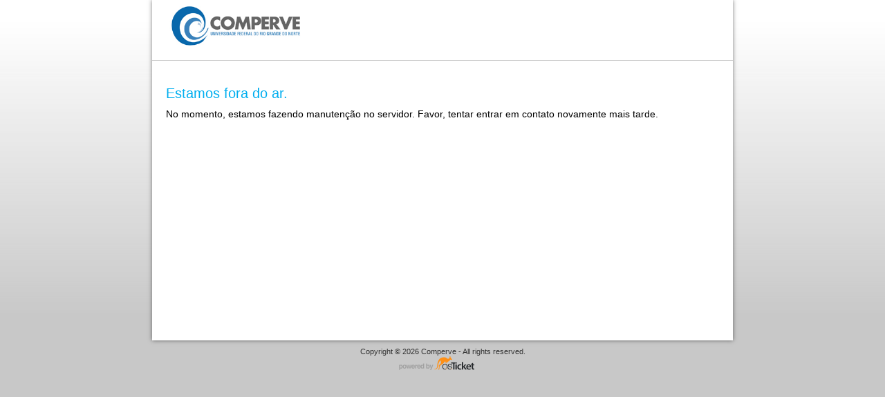

--- FILE ---
content_type: text/html; charset=UTF-8
request_url: http://sistemas.comperve.ufrn.br/helpdesk/kb/faq.php?cid=7
body_size: 4109
content:
<!DOCTYPE html>
<html lang="pt_BR">
<head>
    <meta charset="utf-8">
    <meta http-equiv="X-UA-Compatible" content="IE=edge,chrome=1">
    <title>Comperve</title>
    <meta name="description" content="customer support platform">
    <meta name="keywords" content="osTicket, Customer support system, support ticket system">
    <meta name="viewport" content="width=device-width, initial-scale=1">
	<link rel="stylesheet" href="/helpdesk/css/osticket.css?65ca4e6" media="screen"/>
    <link rel="stylesheet" href="/helpdesk/assets/default/css/theme.css?65ca4e6" media="screen"/>
    <link rel="stylesheet" href="/helpdesk/assets/default/css/print.css?65ca4e6" media="print"/>
    <link rel="stylesheet" href="/helpdesk/scp/css/typeahead.css?65ca4e6"
         media="screen" />
    <link type="text/css" href="/helpdesk/css/ui-lightness/jquery-ui-1.10.3.custom.min.css?65ca4e6"
        rel="stylesheet" media="screen" />
    <link rel="stylesheet" href="/helpdesk/css/jquery-ui-timepicker-addon.css?65ca4e6" media="all"/>
    <link rel="stylesheet" href="/helpdesk/css/thread.css?65ca4e6" media="screen"/>
    <link rel="stylesheet" href="/helpdesk/css/redactor.css?65ca4e6" media="screen"/>
    <link type="text/css" rel="stylesheet" href="/helpdesk/css/font-awesome.min.css?65ca4e6"/>
    <link type="text/css" rel="stylesheet" href="/helpdesk/css/flags.css?65ca4e6"/>
    <link type="text/css" rel="stylesheet" href="/helpdesk/css/rtl.css?65ca4e6"/>
    <link type="text/css" rel="stylesheet" href="/helpdesk/css/select2.min.css?65ca4e6"/>
    <!-- Favicons -->
    <link rel="icon" type="image/png" href="/helpdesk/images/oscar-favicon-32x32.png" sizes="32x32" />
    <link rel="icon" type="image/png" href="/helpdesk/images/oscar-favicon-16x16.png" sizes="16x16" />
    <script type="text/javascript" src="/helpdesk/js/jquery-3.5.1.min.js?65ca4e6"></script>
    <script type="text/javascript" src="/helpdesk/js/jquery-ui-1.12.1.custom.min.js?65ca4e6"></script>
    <script type="text/javascript" src="/helpdesk/js/jquery-ui-timepicker-addon.js?65ca4e6"></script>
    <script src="/helpdesk/js/osticket.js?65ca4e6"></script>
    <script type="text/javascript" src="/helpdesk/js/filedrop.field.js?65ca4e6"></script>
    <script src="/helpdesk/scp/js/bootstrap-typeahead.js?65ca4e6"></script>
    <script type="text/javascript" src="/helpdesk/js/redactor.min.js?65ca4e6"></script>
    <script type="text/javascript" src="/helpdesk/js/redactor-plugins.js?65ca4e6"></script>
    <script type="text/javascript" src="/helpdesk/js/redactor-osticket.js?65ca4e6"></script>
    <script type="text/javascript" src="/helpdesk/js/select2.min.js?65ca4e6"></script>
    </head>
<body>
    <div id="container">
                <div id="header">
            <div class="pull-right flush-right">
            <p>
                         </p>
            <p>
            </p>
            </div>
            <a class="pull-left" id="logo" href="/helpdesk/index.php"
            title="Support Center">
                <span class="valign-helper"></span>
                <img src="/helpdesk/logo.php" border=0 alt="Comperve">
            </a>
        </div>
        <div class="clear"></div>
                 <hr>
                <div id="content">

         <div id="landing_page">
 <h1> Estamos fora do ar. </h1>No momento, estamos fazendo manutenção no servidor. Favor, tentar entrar em contato novamente mais tarde.<br /><br /><br /> </div>
        </div>
    </div>
    <div id="footer">
        <p>Copyright &copy; 2026 Comperve - All rights reserved.</p>
        <a id="poweredBy" href="https://osticket.com" target="_blank">Helpdesk software - powered by osTicket</a>
    </div>
<div id="overlay"></div>
<div id="loading">
    <h4>Please Wait!</h4>
    <p>Please wait... it will take a second!</p>
</div>
    <script type="text/javascript" src="/helpdesk/ajax.php/i18n/pt_BR/js"></script>
<script type="text/javascript">
    getConfig().resolve({"html_thread":true,"lang":"pt_BR","short_lang":"pt","has_rtl":false,"primary_language":"pt-BR","secondary_languages":[],"path":"\/helpdesk\/"});
</script>
</body>
</html>


--- FILE ---
content_type: text/html; charset=UTF-8
request_url: http://sistemas.comperve.ufrn.br/helpdesk/ajax.php/i18n/pt_BR/js
body_size: 4109
content:
<!DOCTYPE html>
<html lang="pt_BR">
<head>
    <meta charset="utf-8">
    <meta http-equiv="X-UA-Compatible" content="IE=edge,chrome=1">
    <title>Comperve</title>
    <meta name="description" content="customer support platform">
    <meta name="keywords" content="osTicket, Customer support system, support ticket system">
    <meta name="viewport" content="width=device-width, initial-scale=1">
	<link rel="stylesheet" href="/helpdesk/css/osticket.css?65ca4e6" media="screen"/>
    <link rel="stylesheet" href="/helpdesk/assets/default/css/theme.css?65ca4e6" media="screen"/>
    <link rel="stylesheet" href="/helpdesk/assets/default/css/print.css?65ca4e6" media="print"/>
    <link rel="stylesheet" href="/helpdesk/scp/css/typeahead.css?65ca4e6"
         media="screen" />
    <link type="text/css" href="/helpdesk/css/ui-lightness/jquery-ui-1.10.3.custom.min.css?65ca4e6"
        rel="stylesheet" media="screen" />
    <link rel="stylesheet" href="/helpdesk/css/jquery-ui-timepicker-addon.css?65ca4e6" media="all"/>
    <link rel="stylesheet" href="/helpdesk/css/thread.css?65ca4e6" media="screen"/>
    <link rel="stylesheet" href="/helpdesk/css/redactor.css?65ca4e6" media="screen"/>
    <link type="text/css" rel="stylesheet" href="/helpdesk/css/font-awesome.min.css?65ca4e6"/>
    <link type="text/css" rel="stylesheet" href="/helpdesk/css/flags.css?65ca4e6"/>
    <link type="text/css" rel="stylesheet" href="/helpdesk/css/rtl.css?65ca4e6"/>
    <link type="text/css" rel="stylesheet" href="/helpdesk/css/select2.min.css?65ca4e6"/>
    <!-- Favicons -->
    <link rel="icon" type="image/png" href="/helpdesk/images/oscar-favicon-32x32.png" sizes="32x32" />
    <link rel="icon" type="image/png" href="/helpdesk/images/oscar-favicon-16x16.png" sizes="16x16" />
    <script type="text/javascript" src="/helpdesk/js/jquery-3.5.1.min.js?65ca4e6"></script>
    <script type="text/javascript" src="/helpdesk/js/jquery-ui-1.12.1.custom.min.js?65ca4e6"></script>
    <script type="text/javascript" src="/helpdesk/js/jquery-ui-timepicker-addon.js?65ca4e6"></script>
    <script src="/helpdesk/js/osticket.js?65ca4e6"></script>
    <script type="text/javascript" src="/helpdesk/js/filedrop.field.js?65ca4e6"></script>
    <script src="/helpdesk/scp/js/bootstrap-typeahead.js?65ca4e6"></script>
    <script type="text/javascript" src="/helpdesk/js/redactor.min.js?65ca4e6"></script>
    <script type="text/javascript" src="/helpdesk/js/redactor-plugins.js?65ca4e6"></script>
    <script type="text/javascript" src="/helpdesk/js/redactor-osticket.js?65ca4e6"></script>
    <script type="text/javascript" src="/helpdesk/js/select2.min.js?65ca4e6"></script>
    </head>
<body>
    <div id="container">
                <div id="header">
            <div class="pull-right flush-right">
            <p>
                         </p>
            <p>
            </p>
            </div>
            <a class="pull-left" id="logo" href="/helpdesk/index.php"
            title="Support Center">
                <span class="valign-helper"></span>
                <img src="/helpdesk/logo.php" border=0 alt="Comperve">
            </a>
        </div>
        <div class="clear"></div>
                 <hr>
                <div id="content">

         <div id="landing_page">
 <h1> Estamos fora do ar. </h1>No momento, estamos fazendo manutenção no servidor. Favor, tentar entrar em contato novamente mais tarde.<br /><br /><br /> </div>
        </div>
    </div>
    <div id="footer">
        <p>Copyright &copy; 2026 Comperve - All rights reserved.</p>
        <a id="poweredBy" href="https://osticket.com" target="_blank">Helpdesk software - powered by osTicket</a>
    </div>
<div id="overlay"></div>
<div id="loading">
    <h4>Please Wait!</h4>
    <p>Please wait... it will take a second!</p>
</div>
    <script type="text/javascript" src="/helpdesk/ajax.php/i18n/pt_BR/js"></script>
<script type="text/javascript">
    getConfig().resolve({"html_thread":true,"lang":"pt_BR","short_lang":"pt","has_rtl":false,"primary_language":"pt-BR","secondary_languages":[],"path":"\/helpdesk\/"});
</script>
</body>
</html>
